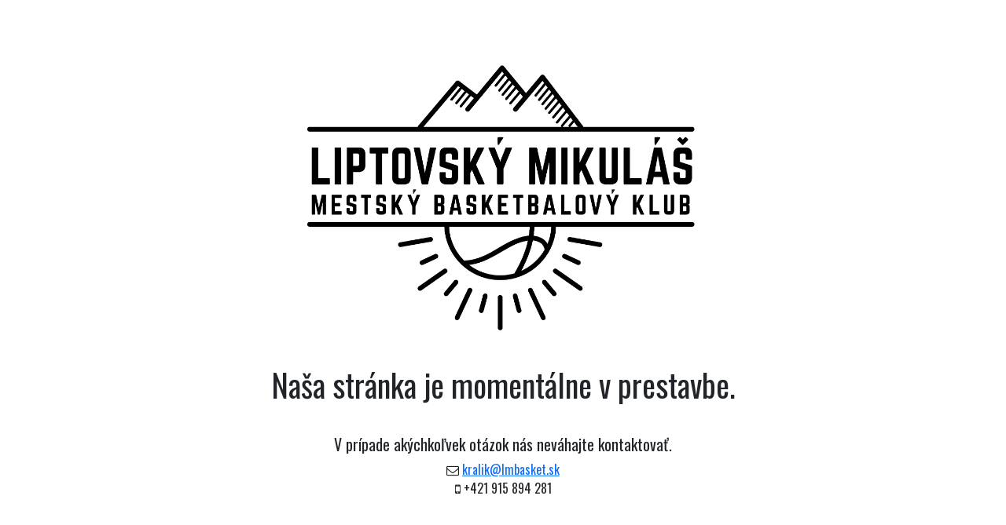

--- FILE ---
content_type: text/html
request_url: http://lmbasket.sk/?p=3
body_size: 745
content:
<!DOCTYPE html>
<html lang="en">
<head>
    <meta charset="UTF-8">
    <meta name="viewport" content="width=device-width, initial-scale=1.0">
    <title>LMbasket.sk - Na stránke sa pracuje</title>
    <link rel="icon" type="image/x-icon" href="images/favicon.ico">
    <link rel="stylesheet" href="css/bootstrap.min.css">
    <link rel="stylesheet" href="https://fonts.googleapis.com/css?family=Oswald">
    <script src="https://use.fontawesome.com/7b37559d0c.js"></script>
</head>
<style>
    body {
        font-family: "Oswald", sans-serif;
    }
</style>
<body class="">
    <main class="container d-flex flex-column justify-content-center align-items-center m-auto" style="height: 100vh;">
        <section id="logo" class="mx-auto w-50 h-auto">
            <img src="images/logo_mbk_lm.png" class="img-fluid" alt="Logo MBK Liptovský Mikuláš">
        </section>
        <section id="nadpis" class="text-center p-3">
            <h1>Naša stránka je momentálne v prestavbe.</h1>
        </section>
        <section id="kontakt" class="text-center p-3">
            <h5>V prípade akýchkoľvek otázok nás neváhajte kontaktovať.</h5>
            <p>
                <span><i class="fa fa-envelope-o" aria-hidden="true"></i> <a href="mailto:kralik@lmbasket.sk">kralik@lmbasket.sk</a></span><br>
                <span><i class="fa fa-mobile" aria-hidden="true"></i> +421 915 894 281</span>
            </p>
        </section>
    </main>
</body>
</html>